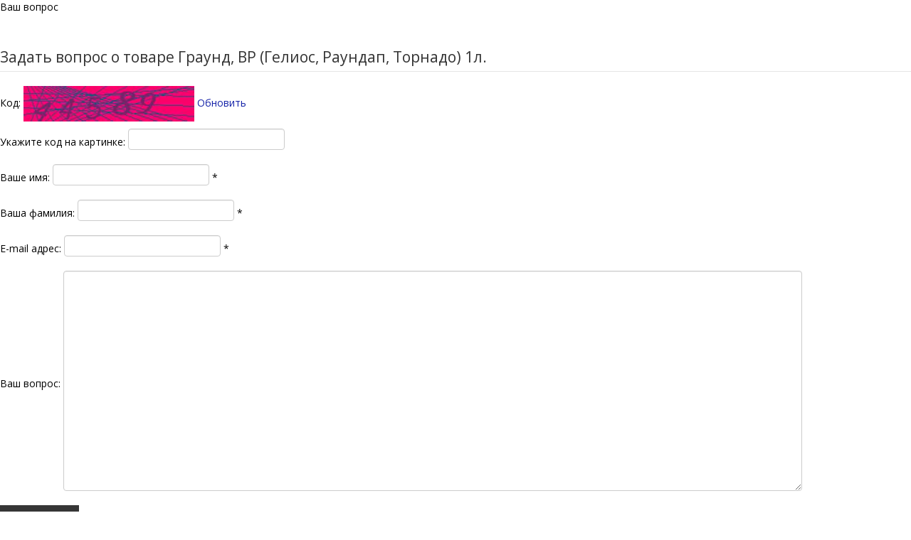

--- FILE ---
content_type: text/html; charset=utf-8
request_url: http://belteplica.ru/ask_a_question.php/products_id/967
body_size: 2737
content:
<!DOCTYPE html>
<html>
<head>
<meta http-equiv="Content-Type" content="text/html; charset=utf-8" />

<meta name="viewport" content="width=device-width, initial-scale=1, maximum-scale=1, minimum-scale=1, user-scalable=no"/>

<link rel="apple-touch-icon-precomposed" sizes="144x144" href="images/ico/apple-touch-icon-144-precomposed.png"/>
<link rel="apple-touch-icon-precomposed" sizes="114x114" href="images/ico/apple-touch-icon-114-precomposed.png"/>
<link rel="apple-touch-icon-precomposed" sizes="72x72" href="images/ico/apple-touch-icon-72-precomposed.png"/>
<link rel="apple-touch-icon-precomposed" href="images/ico/apple-touch-icon-57-precomposed.png"/>
<link rel="shortcut icon" href="favicon.ico"/>

<meta name="robots" content="index,follow" />
<title>Магазин "Теплицы"</title>
<meta name="description" content="теплицы, +в белгороде, +цены, +под сотовый поликарбонат, +промышленные, +на заказ, +купить, +не дорогие, +со скидкой, капельный полив, +своими руками, система туман, +туманообразователи, капельная лента, капельная трубка, фитинги для капельного полива" />
<meta name="keywords" content="теплицы, +в белгороде, +цены, +под сотовый поликарбонат, +промышленные, +на заказ, +купить, +не дорогие, +со скидкой, капельный полив, +своими руками, система туман, +туманообразователи, капельная лента, капельная трубка, фитинги для капельного полива" />
<base href="http://belteplica.ru/" />
<script type="text/javascript" src="jscript/jquery/jquery.js"></script>
<link rel="stylesheet" type="text/css" href="templates/vamshop1/bootstrap/bootstrap.css" />
<link rel="stylesheet" type="text/css" href="templates/vamshop1/font-awesome.min.css" />
<link rel="stylesheet" type="text/css" href="templates/vamshop1/sequencejs.css" />
<!--[if IE 7]>
<link rel="stylesheet" type="text/css" href="templates/vamshop1/font-awesome-ie7.min.css"/>
<![endif]-->
<script type="text/javascript" src="jscript/bootstrap/bootstrap.min.js"></script>
<script type="text/javascript" src="jscript/jquery/plugins/easing/jquery.easing.1.3.js"></script>
<script type="text/javascript" src="templates/vamshop1/javascript/vamshop.js"></script>

<!-- HTML5 shim, for IE6-8 support of HTML5 elements -->
<!--[if lt IE 9]>
<script type="text/javascript" src="templates/vamshop1/javascript/html5.js"></script>
<![endif]--><link rel="stylesheet" type="text/css" href="templates/vamshop1/stylesheet.css" />
<link rel="alternate" type="application/rss+xml" title="Новости" href="http://belteplica.ru/rss2.php?feed=news" />
<link rel="alternate" type="application/rss+xml" title="Статьи" href="http://belteplica.ru/rss2.php?feed=articles" />
<link rel="alternate" type="application/rss+xml" title="Категории" href="http://belteplica.ru/rss2.php?feed=categories" />
<link rel="alternate" type="application/rss+xml" title="Новинки" href="http://belteplica.ru/rss2.php?feed=new_products&amp;limit=10" />
<link rel="alternate" type="application/rss+xml" title="Рекомендуемые товары" href="http://belteplica.ru/rss2.php?feed=featured&amp;limit=10" />
<link rel="alternate" type="application/rss+xml" title="Лидеры продаж" href="http://belteplica.ru/rss2.php?feed=best_sellers&amp;limit=10" />
<script type="text/javascript" src="jscript/jscript_ajax_cart.js"></script>
</head>
<body>

<script type="text/javascript">

  var _gaq = _gaq || [];
  _gaq.push(['_setAccount', 'UA-XXXXXX-X']);
  _gaq.push(['_trackPageview']);
  _gaq.push(['_trackPageLoadTime']);

  (function() {
    var ga = document.createElement('script'); ga.type = 'text/javascript'; ga.async = true;
    ga.src = ('https:' == document.location.protocol ? 'https://ssl' : 'http://www') + '.google-analytics.com/ga.js';
    var s = document.getElementsByTagName('script')[0]; s.parentNode.insertBefore(ga, s);
  })();

</script>
<!-- Yandex.Metrika counter -->
<script type="text/javascript">
var yaParams = {};
</script>

<div style="display:none;"><script type="text/javascript">
(function(w, c) {
    (w[c] = w[c] || []).push(function() {
        try {
            w.yaCounter15370255 = new Ya.Metrika({id:15370255, enableAll: true,webvisor:true,ut:"noindex",params:window.yaParams||{ }});
        }
        catch(e) { }
    });
})(window, 'yandex_metrika_callbacks');
</script></div>
<script src="//mc.yandex.ru/metrika/watch.js" type="text/javascript" defer="defer"></script>
<noscript><div><img src="//mc.yandex.ru/watch/15370255" style="position:absolute; left:-9999px;" alt="" /></div></noscript>
<!-- /Yandex.Metrika counter -->

<script type="text/javascript">

$(function($){

    $('.form-anti-bot, .form-anti-bot-2').hide(); // hide inputs from users
    var answer = $('.form-anti-bot input#anti-bot-a').val(); // get answer
    $('.form-anti-bot input#anti-bot-q').val( answer ); // set answer into other input

    if ( $('form#ask_a_question input#anti-bot-q').length == 0 ) {
        var current_date = new Date();
        var current_year = current_date.getFullYear();
        $('form#ask_a_question').append('<input type="hidden" name="anti-bot-q" id="anti-bot-q" value="'+current_year+'" />'); // add whole input with answer via javascript to form
    }

});

</script>

<form name="ask_a_question" id="ask_a_question" action="http://belteplica.ru/ask_a_question.php/products_id/967" method="post"><input type="hidden" name="action" value="process" /><input type="hidden" name="products_id" value="967" />

<div id="content">

<div class="page">
<div class="pagecontent">
<script type="text/javascript">

src="captcha.php";
function reload(){
        document.captcha.src='loading.gif';
        document.captcha.src=src+'?rand='+Math.random();
}

</script>
Ваш вопрос<br />
<br />
<br />
<!-- форма -->
<fieldset class="form">
<legend>Задать вопрос о товаре Граунд, ВР (Гелиос, Раундап, Торнадо) 1л.</legend>
<p>Код: <img src="http://belteplica.ru/captcha.php" alt="captcha" title=" captcha " width="240" height="50" name="captcha"  /> <a href="javascript:void(0)" title="Обновить" onclick="reload()">Обновить</a></p>
<p>Укажите код на картинке: <input type="text" name="captcha" size="6" maxlength="6" id="captcha" /></p>
<p>Ваше имя: <input type="text" name="firstname" />&nbsp;<span class="inputRequirement">*</span></p>
<p>Ваша фамилия: <input type="text" name="lastname" />&nbsp;<span class="inputRequirement">*</span></p>
<p>E-mail адрес: <input type="text" name="email_address" />&nbsp;<span class="inputRequirement">*</span></p>
<p>Ваш вопрос: <textarea name="message_body" id="message_body" cols="50" rows="15"></textarea></p>
</fieldset>
<div class="form-anti-bot" style="clear:both;">
	<strong>Current <span style="display:none;">month</span> <span style="display:inline;">ye@r</span> <span style="display:none;">day</span></strong> <span class="required">*</span>
	<input type="hidden" name="anti-bot-a" id="anti-bot-a" value="2026" />
	<input type="text" name="anti-bot-q" id="anti-bot-q" size="30" value="19" />
</div>
<div class="form-anti-bot-2" style="display:none;">
	<strong>Leave this field empty</strong> <span class="required">*</span>
	<input type="text" name="anti-bot-e-email-url" id="anti-bot-e-email-url" size="30" value=""/>
</div>
<!-- /форма -->
</div>
</div>

<div class="pagecontentfooter">
<span class="button"><button type="submit"><img src="/images/icons/buttons/submit.png" alt="Продолжить" title=" Продолжить " width="12" height="12" />&nbsp;Продолжить</button></span>
</div>
</form>

</div>